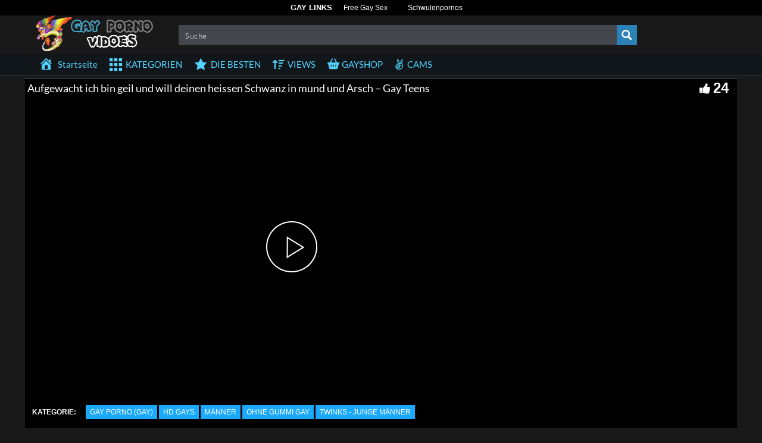

--- FILE ---
content_type: text/plain
request_url: https://www.google-analytics.com/j/collect?v=1&_v=j102&a=1957227039&t=pageview&_s=1&dl=https%3A%2F%2Fgaypornovideos.biz%2Faufgewacht-ich-bin-geil-und-will-deinen-heissen-schwanz-in-mund-und-arsch-gay-teens%2F&ul=en-us%40posix&dt=Aufgewacht%20ich%20bin%20geil%20und%20will%20deinen%20heissen%20Schwanz%20in%20mund%20und%20Arsch%20-%20Gay%20Teens%20-%20Gaypornovideo&sr=1280x720&vp=1280x720&_u=IADAAEABAAAAACAAI~&jid=1625313962&gjid=2028338136&cid=220465404.1768949798&tid=UA-32851016-16&_gid=1171914944.1768949803&_r=1&_slc=1&z=1051223287
body_size: -451
content:
2,cG-W59R65XQSW